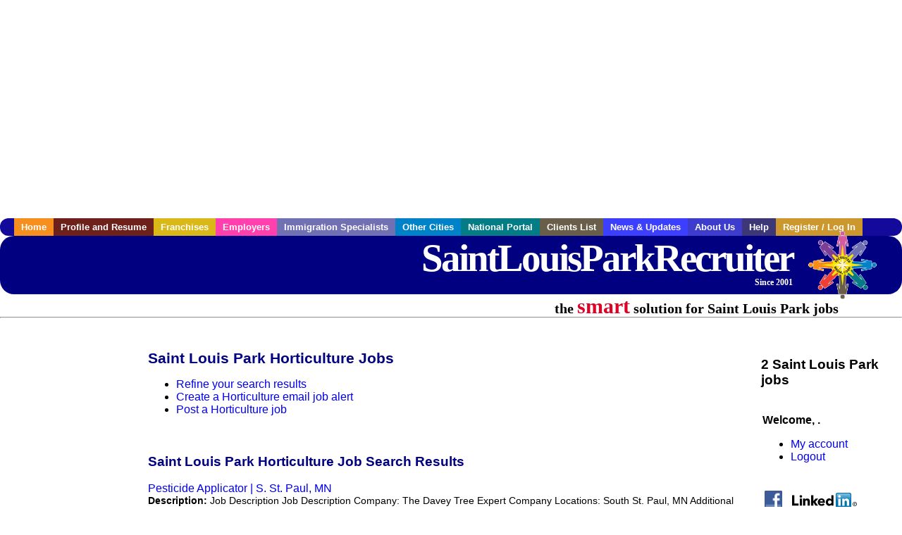

--- FILE ---
content_type: text/html; charset=utf-8
request_url: https://accounts.google.com/o/oauth2/postmessageRelay?parent=https%3A%2F%2Fwww.saintlouisparkrecruiter.com&jsh=m%3B%2F_%2Fscs%2Fabc-static%2F_%2Fjs%2Fk%3Dgapi.lb.en.2kN9-TZiXrM.O%2Fd%3D1%2Frs%3DAHpOoo_B4hu0FeWRuWHfxnZ3V0WubwN7Qw%2Fm%3D__features__
body_size: 163
content:
<!DOCTYPE html><html><head><title></title><meta http-equiv="content-type" content="text/html; charset=utf-8"><meta http-equiv="X-UA-Compatible" content="IE=edge"><meta name="viewport" content="width=device-width, initial-scale=1, minimum-scale=1, maximum-scale=1, user-scalable=0"><script src='https://ssl.gstatic.com/accounts/o/2580342461-postmessagerelay.js' nonce="Yg3ZuLYdzdFPsgEfZK00Pw"></script></head><body><script type="text/javascript" src="https://apis.google.com/js/rpc:shindig_random.js?onload=init" nonce="Yg3ZuLYdzdFPsgEfZK00Pw"></script></body></html>

--- FILE ---
content_type: text/html; charset=utf-8
request_url: https://www.google.com/recaptcha/api2/aframe
body_size: 259
content:
<!DOCTYPE HTML><html><head><meta http-equiv="content-type" content="text/html; charset=UTF-8"></head><body><script nonce="lIQPUOtNHSndfkpOQNiAXw">/** Anti-fraud and anti-abuse applications only. See google.com/recaptcha */ try{var clients={'sodar':'https://pagead2.googlesyndication.com/pagead/sodar?'};window.addEventListener("message",function(a){try{if(a.source===window.parent){var b=JSON.parse(a.data);var c=clients[b['id']];if(c){var d=document.createElement('img');d.src=c+b['params']+'&rc='+(localStorage.getItem("rc::a")?sessionStorage.getItem("rc::b"):"");window.document.body.appendChild(d);sessionStorage.setItem("rc::e",parseInt(sessionStorage.getItem("rc::e")||0)+1);localStorage.setItem("rc::h",'1769086873685');}}}catch(b){}});window.parent.postMessage("_grecaptcha_ready", "*");}catch(b){}</script></body></html>